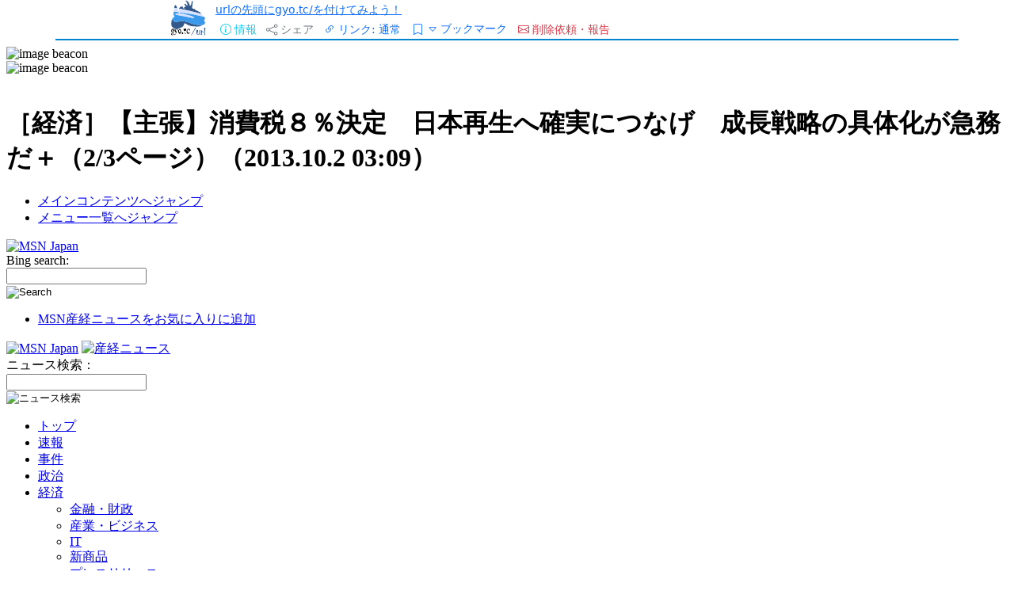

--- FILE ---
content_type: text/html; charset=utf-8
request_url: https://megalodon.jp/2013-1002-2301-39/sankei.jp.msn.com/economy/news/131002/fnc13100203100003-n2.htm
body_size: 10867
content:
<!DOCTYPE html>
<html lang="ja">

<head prefix="og: http://ogp.me/ns# fb: http://ogp.me/ns/fb# article: http://ogp.me/ns/article#">
    <meta charset="utf-8">
    <meta name="viewport" content="width=device-width, initial-scale=1">
    <meta name="description" content="title" />
    <meta name="keywords" content="ウェブ魚拓,ウェブページのキャッシュ" />

    <meta property="og:image" content="https://megalodon.jp//images/gyotakucomplete.png" />
    <meta property="og:type" content="article" />
    <meta property="og:title" content="【魚拓】【主張】消費税８％決定　日本再生へ確実につなげ　成長戦略の具体化が急務だ＋（2/3ページ） - MSN産経ニュース" />
    <meta property="og:url" content="https://megalodon.jp/2013-1002-2301-39/sankei.jp.msn.com/economy/news/131002/fnc13100203100003-n2.htm" />
    <meta property="og:description" content="http://sankei.jp.msn.com/economy/news/131002/fnc13100203100003-n2.htm - 2013年10月2日 23:01 - ウェブ魚拓" />
    <meta name="twitter:card" content="summary_large_image" />
    <meta http-equiv="Content-type" content="text/html; charset=utf-8" />
<meta name="viewport" content="width=device-width, initial-scale=1.0" />
<title>【魚拓】【主張】消費税８％決定　日本再生へ確実につなげ　成長戦略の具体化が急務だ＋（2/3ページ） - MSN産経ニュース</title>
<meta name="google-site-verification" content="dOkWMpbswDV8XhD9twleAjj_nu-C9RwWTOtg8feMmAQ" />
<link rel="icon" href="/favicon.svg" type="image/svg+xml">
<link rel="apple-touch-icon" href="/apple-touch-icon.png">
<link rel="manifest" href="/manifest.webmanifest">
<link rel="icon" href="/favicon.svg" type="image/svg+xml">
<link rel="apple-touch-icon" href="/apple-touch-icon.png">
<link rel="manifest" href="/manifest.webmanifest">
<link href="//cdn.jsdelivr.net/npm/bootstrap@5.3.0/dist/css/bootstrap.min.css" rel="stylesheet" integrity="sha384-9ndCyUaIbzAi2FUVXJi0CjmCapSmO7SnpJef0486qhLnuZ2cdeRhO02iuK6FUUVM" crossorigin="anonymous">
<link rel="stylesheet" href="//cdn.jsdelivr.net/npm/bootstrap-icons@1.11.3/font/bootstrap-icons.min.css" crossorigin="anonymous">
<link rel="stylesheet" type="text/css" media="screen" href="/stylesheets/style.css?v=20250224" />
<meta property="og:site_name" content="ウェブ魚拓" />    <link href="https://cdn.jsdelivr.net/npm/bootstrap@5.3.0/dist/css/bootstrap.min.css" rel="stylesheet">
    <link rel="stylesheet" type="text/css" media="screen" href="/stylesheets/cropper.css" />
</head>

<body>
    <div class="container-fluid">
        <!-- 共通メッセージ出力 -->

<!-- 共通エラーメッセージ出力 -->

<!-- 共通フォームエラー出力 -->
    </div>

    <div class="container" id="header-container">
    <div class="row" style="border-bottom: 2px solid #0484ce">
        <div class="col-2 px-0">
            <a href="/">
                <img class="float-end img-fluid" style="height: 2.8rem;" src="/images/gyotc-fish.svg" />
            </a>
        </div>
        <div class="col-10">
            <div class="row">
                <div class="col-12 col-sm-12 col-md-12">
                    <ul class="step-buttons mb-0 ms-0 ps-0" style="display: flex; justify-content: flex-start; align-items: center;">
                                                <li>
                            <small>
                                <a href="/pc/page/qa#gyotc">urlの先頭にgyo.tc/を付けてみよう！</a>                            </small>
                        </li>
                    </ul>
                                    </div>
            </div>
            <div class="row align-items-end">
                <div class="col">
                    <ul class="step-buttons mb-0 ms-0 ps-0" style="display: flex; justify-content: flex-start; align-items: center;">
                        <li>
                            <button type="button" class="btn btn-link btn-sm border-0 text-decoration-none text-info" data-bs-toggle="modal" data-bs-target="#propModal">
                                <i class="bi bi-info-circle"></i>
                                <span class="d-none d-md-inline">情報</span>
                            </button>
                            <div class="modal fade" id="propModal" role="dialog" aria-labelledby="propModalLabel" aria-hidden="true">
                                <div class="modal-dialog">
                                    <div class="modal-content">
                                        <div class="modal-header">
                                            <h5 class="modal-title" id="propModalLabel">取得ページの詳細</h5>
                                            <button type="button" class="btn-close" data-bs-dismiss="modal" aria-label="Close"></button>
                                        </div>
                                        <div class="modal-body">
                                            取得日時: 2013年10月2日 23:01                                            <hr />
                                            取得元URL: <a href="http://sankei.jp.msn.com/economy/news/131002/fnc13100203100003-n2.htm" target="_blank" rel="nofollow noopener noreferrer external">http://sankei.jp.msn.com/economy/news/131002/fnc13100203100003-n2.htm</a>                                            <hr />
                                            ビュー数:&nbsp;469                                            <hr />
                                            <a href="https://megalodon.jp/ref/2013-1002-2301-39/sankei.jp.msn.com/economy/news/131002/fnc13100203100003-n2.htm" target="_self">魚拓のみの表示</a>                                            <hr />
                                            <small>SHA-256
                                                 :</small>
                                                                                            <small><span id="sha256" class="clickable">確認</span></small>
                                                <script>
                                                    document.addEventListener('DOMContentLoaded', function() {
                                                        const sha256Element = document.getElementById('sha256');
                                                        sha256Element.addEventListener('click', fetchSha256Hash);
                                                    });

                                                    function fetchSha256Hash() {
                                                        const sha256Element = document.getElementById('sha256');
                                                        sha256Element.removeEventListener('click', fetchSha256Hash);
                                                        sha256Element.classList.remove('clickable');
                                                        sha256Element.classList.add('non-clickable');
                                                        fetch('/pc/get_simple/get_fishprint_hash?fishprint_id=7005265')
                                                            .then(response => response.json())
                                                            .then(data => {
                                                                document.getElementById('sha256').textContent = data.sha256;
                                                            }).catch(error => {
                                                                console.error('APIリクエストエラー:', error);
                                                                document.getElementById('sha-256').textContent = 'エラーでした...';
                                                            });
                                                    }
                                                </script>
                                                                                    </div>
                                    </div>
                                </div>
                            </div>
                        </li>
                        <li>
                            <button type="button" class="btn btn-sm btn-link border-0 text-decoration-none text-secondary" data-bs-toggle="modal" data-bs-target="#shareModal">
                                <i class="bi bi-share"></i>
                                <span class="d-none d-md-inline">シェア</span>
                            </button>
                            <!-- モーダル・ダイアログ -->
                            <div class="modal fade" id="shareModal" role="dialog" aria-labelledby="shareModalLabel" aria-hidden="true">
                                <div class="modal-dialog modal-xl">
                                    <div class="modal-content">
                                        <div class="modal-header">
                                            <h5 class="modal-tiURLURL-info" id="shareModalLabel">シェア
                                                <a href="#" role="button" class="small popover-hint" title="使い方" data-bs-trigger="focus"
                                                    data-bs-content="リンクボタン(あるいはテキスト)をクリックやタップ、長押し、右クリックすることによりリンクをコピーできます。お使いの環境にあわせてコピーしてください。">
                                                    <i class="bi bi-question-circle text-info"></i>
                                                </a>
                                            </h5>
                                            <button type="button" class="btn-close" data-bs-dismiss="modal" aria-label="Close"></button>
                                        </div>
                                        <div class="modal-body">
                                            <h5 class="mb-0">
                                                通常リンク
                                            </h5>
                                            <a  type="button" class="btn btn-sm btn-primary copy h-auto" data-bs-dismiss="modal"  href="https://gyo.tc/TOO9" data-link="https://gyo.tc/TOO9">
                                                <i class="bi bi-arrows-angle-contract"></i>短縮リンク
                                            </a>
                                            &nbsp;
                                            <a  type="button" class="btn btn-sm btn-primary copy h-auto" data-bs-dismiss="modal"  href="https://megalodon.jp/2013-1002-2301-39/sankei.jp.msn.com/economy/news/131002/fnc13100203100003-n2.htm" data-link="https://megalodon.jp/2013-1002-2301-39/sankei.jp.msn.com/economy/news/131002/fnc13100203100003-n2.htm">
                                                <i class="bi bi-link"></i>フルリンク
                                            </a>
                                                                                    </div>
                                    </div>
                                </div>
                            </div>
                        </li>
                        <script>
                            document.addEventListener('DOMContentLoaded', function() {
                                const dbName = 'fishprintBookmarks';
                                const dbVersion = 3;
                                let db;
                                const ITEMS_PER_PAGE = 50;
                                let currentPage = 0;
                                let lastSearchQuery = '';
                                let isLoading = false;

                                // IndexedDB初期化
                                const request = indexedDB.open(dbName, dbVersion);

                                request.onerror = function(event) {
                                    console.error('IndexedDBエラー:', event.target.error);
                                };

                                request.onupgradeneeded = function(event) {
                                    db = event.target.result;
                                    if (!db.objectStoreNames.contains('bookmarks')) {
                                        const store = db.createObjectStore('bookmarks', {
                                            keyPath: 'url'
                                        });
                                        store.createIndex('timestamp', 'timestamp');
                                    }
                                    if (!db.objectStoreNames.contains('settings')) {
                                        db.createObjectStore('settings', {
                                            keyPath: 'key'
                                        });
                                    }
                                };

                                request.onsuccess = function(event) {
                                    db = event.target.result;
                                    checkCurrentPageBookmark();
                                };


                                // 現在のページのブックマーク状態をチェック、必要に応じて更新
                                function checkCurrentPageBookmark() {
                                    const transaction = db.transaction(['bookmarks'], 'readwrite');
                                    const store = transaction.objectStore('bookmarks');
                                    const request = store.get(window.location.href);

                                    request.onsuccess = function(event) {
                                        if (request.result) {
                                            document.querySelector('#bookmarkButton i').classList.replace('bi-bookmark', 'bi-bookmark-fill');
                                            if (request.result.title && request.result.title.startsWith('取得')) {
                                                const newTitle = document.title || '(タイトルなし)';
                                                request.result.title = newTitle;
                                                store.put(request.result);
                                            }
                                        }
                                    };
                                }

                                // ブックマーク追加/削除
                                window.toggleBookmark = function() {
                                    const pageData = {
                                        url: window.location.href,
                                        title: document.title || '(タイトルなし)',
                                        timestamp: 1380722499000                                    };

                                    const transaction = db.transaction(['bookmarks'], 'readwrite');
                                    const store = transaction.objectStore('bookmarks');
                                    const request = store.get(pageData.url);

                                    request.onsuccess = function(event) {
                                        const bookmarkIcon = document.querySelector('#bookmarkButton i');
                                        if (request.result) {
                                            store.delete(pageData.url);
                                            bookmarkIcon.classList.replace('bi-bookmark-fill', 'bi-bookmark');
                                        } else {
                                            store.put(pageData);
                                            bookmarkIcon.classList.replace('bi-bookmark', 'bi-bookmark-fill');
                                        }
                                    };
                                };

                                // ブックマーク一覧表示
                                window.displayBookmarks = function(filter = '', reset = true) {
                                    if (reset) {
                                        currentPage = 0;
                                        document.getElementById('bookmarkTableBody').innerHTML = '';
                                    }
                                    if (isLoading) return;
                                    isLoading = true;
                                    lastSearchQuery = filter;

                                    const tbody = document.getElementById('bookmarkTableBody');
                                    const noBookmarksMessage = document.getElementById('noBookmarksMessage');
                                    const loadMoreButton = document.getElementById('loadMoreButton');
                                    let count = 0;
                                    let displayed = 0;

                                    const transaction = db.transaction(['bookmarks'], 'readonly');
                                    const store = transaction.objectStore('bookmarks');
                                    const index = store.index('timestamp');

                                    index.openCursor(null, 'prev').onsuccess = function(event) {
                                        const cursor = event.target.result;
                                        if (cursor) {
                                            const data = cursor.value;
                                            if (count >= currentPage * ITEMS_PER_PAGE) {
                                                if (!filter || data.title.toLowerCase().includes(filter.toLowerCase()) ||
                                                    data.url.toLowerCase().includes(filter.toLowerCase())) {
                                                    if (displayed < ITEMS_PER_PAGE) {
                                                        const row = document.createElement('tr');
                                                        row.innerHTML = `
                                <td>
                                    <a href="${data.url}" class="text-truncate d-inline-block" style="max-width: 90%;" title="${data.title}">
                                        <small>${new Date(data.timestamp).toLocaleString('ja-JP', {
                                            year: 'numeric',
                                            month: '2-digit',
                                            day: '2-digit',
                                            hour: '2-digit',
                                            minute: '2-digit',
                                            second: '2-digit'
                                        })} ${data.title}</small>
                                    </a>
                                </td>
                                <td class="text-end">
                                    <i class="bi bi-x text-danger clickable" onclick="deleteBookmark('${data.url}')"></i>
                                </td>
                            `;
                                                        tbody.appendChild(row);
                                                        displayed++;
                                                    }
                                                }
                                            }
                                            count++;
                                            cursor.continue();
                                        } else {
                                            isLoading = false;
                                            noBookmarksMessage.classList.toggle('d-none', tbody.children.length > 0);
                                            loadMoreButton.classList.toggle('d-none', displayed < ITEMS_PER_PAGE);
                                        }
                                    };
                                };

                                // ブックマーク削除
                                window.deleteBookmark = function(url) {
                                    if (confirm('このブックマークを削除してもよろしいですか？')) {
                                        const transaction = db.transaction(['bookmarks'], 'readwrite');
                                        const store = transaction.objectStore('bookmarks');
                                        store.delete(url).onsuccess = function() {
                                            displayBookmarks(lastSearchQuery);
                                            if (url === window.location.href) {
                                                const bookmarkIcon = document.querySelector('#bookmarkButton i');
                                                bookmarkIcon.classList.replace('bi-bookmark-fill', 'bi-bookmark');
                                            }
                                        };
                                    }
                                };

                                window.clearAllBookmarks = function() {
                                    if (confirm('すべてのブックマークを削除してもよろしいですか？')) {
                                        const transaction = db.transaction(['bookmarks'], 'readwrite');
                                        const store = transaction.objectStore('bookmarks');
                                        store.clear().onsuccess = function() {
                                            displayBookmarks();
                                            const bookmarkIcon = document.querySelector('#bookmarkButton i');
                                            bookmarkIcon.classList.replace('bi-bookmark-fill', 'bi-bookmark');
                                        };
                                    }
                                };

                                window.loadMoreBookmarks = function() {
                                    currentPage++;
                                    displayBookmarks(lastSearchQuery, false);
                                };

                                const searchInput = document.getElementById('bookmarkSearch');
                                let searchTimeout;
                                searchInput.addEventListener('input', function() {
                                    clearTimeout(searchTimeout);
                                    searchTimeout = setTimeout(() => {
                                        displayBookmarks(this.value);
                                    }, 300);
                                });

                                window.exportBookmarks = function() {
                                    const transaction = db.transaction(['bookmarks'], 'readonly');
                                    const store = transaction.objectStore('bookmarks');
                                    const request = store.getAll();

                                    request.onsuccess = function() {
                                        const bookmarks = request.result;
                                        if (bookmarks.length === 0) {
                                            alert('エクスポートするブックマークがありません。');
                                            return;
                                        }

                                        // CSVデータの作成
                                        const csvContent = [
                                            ['URL', 'TITLE', 'TIMESTAMP'].join(','),
                                            ...bookmarks.map(bookmark => [
                                                `"${bookmark.url}"`,
                                                `"${bookmark.title.replace(/"/g, '""')}"`,
                                                `"${new Date(bookmark.timestamp).toLocaleString('ja-JP', {
                                                        year: 'numeric',
                                                        month: '2-digit',
                                                        day: '2-digit',
                                                        hour: '2-digit',
                                                        minute: '2-digit',
                                                        second: '2-digit'
                                                    })}"`
                                            ].join(','))
                                        ].join('\n');

                                        // BOMを付加してUTF-8でエンコード
                                        const blob = new Blob([new Uint8Array([0xEF, 0xBB, 0xBF]), csvContent], {
                                            type: 'text/csv;charset=utf-8'
                                        });
                                        const url = URL.createObjectURL(blob);

                                        // ダウンロード
                                        const a = document.createElement('a');
                                        a.href = url;
                                        a.download = `gyotc_bookmarks_${new Date().toISOString().split('T')[0]}.csv`;
                                        document.body.appendChild(a);
                                        a.click();
                                        document.body.removeChild(a);
                                        URL.revokeObjectURL(url);
                                    };
                                };

                                document.querySelector('#bookmarkModal').addEventListener('show.bs.modal', function() {
                                    displayBookmarks();
                                });
                            });
                        </script>

                        <li>
                            <button type="button" class="btn btn-sm btn-link text-decoration-none" data-bs-toggle="modal" data-bs-target="#linkBehaviorModal">
                                <i class="bi bi-link-45deg"></i>
                                <span class="d-none d-md-inline">リンク:</span>
                                <span class="link-behavior-text">通常</span>
                            </button>
                            <div class="modal fade" id="linkBehaviorModal" role="dialog" aria-labelledby="linkBehaviorModal" aria-hidden="true">
                                <div class="modal-dialog">
                                    <div class="modal-content">
                                        <div class="modal-header">
                                            <h5 class="modal-title" id="linkBehaviorModalLabel">
                                                リンクのふるまい
                                            </h5>
                                            <a href="#"
                                                role="button"
                                                class="small popover-hint ms-2"
                                                title="リンクのふるまい"
                                                data-bs-trigger="focus"
                                                data-bs-html="true"
                                                data-bs-content="
                                                        魚拓のリンクの飛び先を指定できます。<br>
                                                        最新・最古の遷移先は存在しない場合がほとんどだと思いますので、以下の場合などにお使いください。<br>
                                                        &nbsp;-&nbsp;遷移先の魚拓、その他アーカイブの存在確認<br>
                                                        &nbsp;-&nbsp;サイト丸ごと保存をした場合の魚拓<br>
                                                        &nbsp;-&nbsp;遷移先の取得の検討<br>
                                                        &nbsp;-&nbsp;リスキーなサイト閲覧時のうっかり遷移の予防...<br>
                                                        ">
                                                <i class="bi bi-question-circle text-info"></i>
                                            </a>
                                            <button type="button" class="btn-close" data-bs-dismiss="modal" aria-label="Close"></button>
                                        </div>

                                        <div class="modal-body">
                                            <div class="form-check mb-2">
                                                <input class="form-check-input" type="radio" name="linkBehavior" id="linkBehavior0" value="0">
                                                <label class="form-check-label" for="linkBehavior0">
                                                    通常 - 元のリンクのまま
                                                </label>
                                            </div>
                                            <div class="form-check mb-2">
                                                <input class="form-check-input" type="radio" name="linkBehavior" id="linkBehavior1" value="1">
                                                <label class="form-check-label" for="linkBehavior1">
                                                    最古 - 最も古い魚拓へ飛ぶ
                                                </label>
                                            </div>
                                            <div class="form-check mb-2">
                                                <input class="form-check-input" type="radio" name="linkBehavior" id="linkBehavior2" value="2">
                                                <label class="form-check-label" for="linkBehavior2">
                                                    最新 - 最も新しい魚拓へ飛ぶ
                                                </label>
                                            </div>
                                        </div>

                                    </div>
                                </div>
                            </div>
                            <script>
                                document.addEventListener('DOMContentLoaded', function() {
                                    const currentBehavior = getCookie('link_behavior') || '0';
                                    document.getElementById(`linkBehavior${currentBehavior}`).checked = true;
                                    updateLinkBehaviorText(currentBehavior);

                                    document.querySelectorAll('input[name="linkBehavior"]').forEach(radio => {
                                        radio.addEventListener('change', function() {
                                            const value = this.value;
                                            const farFutureDate = new Date('2100-12-31').toUTCString();
                                            document.cookie = `link_behavior=${value};path=/;expires=${farFutureDate}`;
                                            updateLinkBehaviorText(value);
                                            location.reload();
                                        });
                                    });
                                });

                                function updateLinkBehaviorText(value) {
                                    const behaviorText = {
                                        '0': '通常',
                                        '1': '最古',
                                        '2': '最新'
                                    };
                                    document.querySelector('.link-behavior-text').textContent = behaviorText[value];
                                }

                                // Cookie取得用のヘルパー関数
                                function getCookie(name) {
                                    const value = `; ${document.cookie}`;
                                    const parts = value.split(`; ${name}=`);
                                    if (parts.length === 2) return parts.pop().split(';').shift();
                                }
                            </script>
                        </li>


                        <li>
                            <div class="input-group d-block">
                                <button type="button" class="btn btn-sm btn-link pe-0" id="bookmarkButton" onclick="toggleBookmark()">
                                    <i class="bi bi-bookmark"></i>
                                </button>
                                <button type="button" class="btn btn-sm btn-link ps-0 text-decoration-none" data-bs-toggle="modal" data-bs-target="#bookmarkModal">
                                    <small><i class="bi bi-caret-down"></i></small>
                                    <span class="d-none d-md-inline">ブックマーク</span>
                                </button>
                            </div>
                            <!-- ブックマークモーダル -->
                            <div class="modal fade" id="bookmarkModal" role="dialog" aria-labelledby="bookmarkModalLabel" aria-hidden="true">
                                <div class="modal-dialog modal-lg">
                                    <div class="modal-content">
                                        <div class="modal-header">
                                            <h5 class="modal-title" id="bookmarkModalLabel">
                                                ブックマーク
                                                <a href="#"
                                                    role="button"
                                                    class="small popover-hint ms-2"
                                                    title="ブックマーク機能"
                                                    data-bs-trigger="focus"
                                                    data-bs-html="true"
                                                    data-bs-content="
                                                        メモ代わりや、資料集めにお使いください。エクスポートも可能です。<br>
                                                        この機能はお使いのブラウザでのみ完結し、プライバシーが保たれます。集計等も行いません。<br>
                                                        保存先もブラウザのため、データに関しての保証も行えません。<br>
                                                        例えばブラウザのサイトデータ(IndexedDB)のクリア等で消えますのでご注意ください。
                                                        ">
                                                    <i class="bi bi-question-circle text-info"></i>
                                                </a>
                                            </h5>
                                            <button type="button" class="btn-close" data-bs-dismiss="modal" aria-label="Close"></button>
                                        </div>

                                        <div class="modal-body">
                                            <div class="d-flex justify-content-between align-items-center mb-3">
                                                <div class="input-group input-group-sm w-auto">
                                                    <span class="input-group-text">
                                                        <i class="bi bi-filter"></i>
                                                    </span>
                                                    <input type="text" class="form-control" id="bookmarkSearch" placeholder="filter...">
                                                </div>
                                                <button type="button" class="btn btn-sm btn-outline-secondary dropdown-toggle" data-bs-toggle="dropdown" aria-expanded="false">
                                                    <i class="bi bi-list-check"></i>
                                                </button>
                                                <div class="dropdown-menu">
                                                    <a class="dropdown-item" href="#" onclick="exportBookmarks()">
                                                        <i class="bi bi-download"></i> 全件エクスポート
                                                    </a>
                                                    <div class="dropdown-divider"></div>
                                                    <a class="dropdown-item text-danger" href="#" onclick="clearAllBookmarks()">
                                                        <i class="bi bi-trash"></i> すべて削除
                                                    </a>
                                                </div>
                                            </div>
                                            <div class="table-responsive">
                                                <table class="table table-sm mb-0">
                                                    <tbody id="bookmarkTableBody"></tbody>
                                                </table>
                                            </div>
                                            <div id="noBookmarksMessage" class="text-center p-3 d-none">
                                                ブックマークがありません
                                            </div>
                                            <div id="loadMoreButton" class="text-center mt-3 d-none">
                                                <button class="btn btn-outline-primary btn-sm" onclick="loadMoreBookmarks()">
                                                    more...
                                                </button>
                                            </div>
                                        </div>
                                    </div>
                                </div>
                            </div>
                        </li>

                        <li>
                            <button type="button" class="btn btn-sm btn-link text-decoration-none text-danger" data-bs-toggle="modal" data-bs-target="#deleteModal">
                                <i class="bi bi-envelope"></i>
                                <span class="d-md-none">依頼</span>
                                <span class="d-none d-md-inline">削除依頼・報告</span>
                            </button>
                            <div class="modal fade" id="deleteModal" tabindex="-1">
                                <div class="modal-dialog">
                                    <div class="modal-content">
                                        <div class="modal-header">
                                            <h5 class="modal-title" id="shareModalLabel">削除・その他ご依頼</h5>
                                            <button type="button" class="btn-close" data-bs-dismiss="modal" aria-label="Close"></button>
                                        </div>
                                        <div class="modal-body">
                                            <a href="https://megalodon.jp/pc/delete/new_right?fish_id=7005265&amp;db=fp2007">著作権など、権利者・被掲載者等として</a>                                            <hr />
                                            <a href="https://megalodon.jp/pc/delete/new_anonymous?fish_id=7005265&amp;db=fp2007">その他、匿名として(わいせつ物、個人情報など)</a>                                            <hr />
                                            <a href="https://megalodon.jp/pc/page/qa">疑問に感じたら Q&amp;A</a>                                            <hr />
                                            <script>   var ma = String.fromCharCode(138-23,109+8,115-3,91+21,115-4,95+19,127-11,40+24,101-4,96+6,105-3,82+23,122-14,77+28,129-13,96+25,66-20,86+13,139-28,37+9,114-8,96+16);   var mt = String.fromCharCode(142-33,86+11,145-40,89+19,134-18,107+4,91-33);   document.write('<a class="mailtoui" onclick="closeCurrentModal()" href="' + mt + ma + '?subject=ログイン画面や広告の除去、バグ報告、その他要望&amp;body=http://sankei.jp.msn.com/economy/news/131002/fnc13100203100003-n2.htm">ログイン画面や広告の除去、バグ報告、その他要望</a>');</script><script>   function closeCurrentModal() {       const modals = document.querySelectorAll(".modal");       modals.forEach(modal => {           const bsModal = bootstrap.Modal.getInstance(modal);           if (bsModal) bsModal.hide();       });   }</script><script src="https://cdn.jsdelivr.net/npm/mailtoui@1.0.3/dist/mailtoui-min.js"  data-options='{ "title":"メールを開く方法を選んでください", "buttonText1": "Gmailをブラウザーで開く", "buttonText2": "Outlookをブラウザーで開く", "buttonText3": "Yahoo!メールをブラウザーで開く", "buttonText4": "デフォルトのメーラーで開く" , "buttonTextCopy": "コピー" }'></script>                                        </div>
                                    </div>
                                </div>
                            </div>
                        </li>
                    </ul>
                </div>
            </div>
        </div>
    </div>
    </div>


    <div class="intrinsic-container" id="iframe2-div" style="width: 100%">
        <iframe
            name="main"
            src="https://megalodon.jp/ref/2013-1002-2301-39/sankei.jp.msn.com/economy/news/131002/fnc13100203100003-n2.htm"
            id="iframe2"
            allowfullscreen
            sandbox="allow-same-origin allow-top-navigation-by-user-activation allow-popups allow-downloads allow-popups-to-escape-sandbox"
            style="transform-origin:0 0;-o-transform-origin:0 0;-webkit-transform-origin:0 0;-moz-transform-origin:0 0;-ms-transform-origin:0 0;"></iframe>
    </div>
<div class="container">
    <div class="row footer-links" style="border-top: 2px solid #0484ce">
        <div class="col-6 col-sm-4 col-md-3"><a href="/">TOP</a></div>
        <div class="col-6 col-sm-4 col-md-3"><a href="https://megalodon.jp/pc/page/qa">Q&amp;A</a></div>
        <div class="col-6 col-sm-4 col-md-3"><a href="https://megalodon.jp/pc/page/policy">ウェブ魚拓の考え方</a></div>
        <div class="col-6 col-sm-4 col-md-3"><a href="https://megalodon.jp/pc/page/termofservice">利用規約</a></div>
        <div class="col-6 col-sm-4 col-md-3"><a href="https://www.affility.co.jp/">運営会社</a></div>
        <div class="col-6 col-sm-4 col-md-3"><a href="https://megalodon.jp/pc/feedback">ご意見など</a>
        </div>
        <div style="height: 2rem"></div>
    </div>
</div>

<script type="text/javascript" src="/js/cropper.js"></script>

<script>
    document.addEventListener('DOMContentLoaded', function() {
        const ua = navigator.userAgent.toLowerCase();
        const ver = navigator.appVersion.toLowerCase();

        const isMSIE = (ua.indexOf('msie') > -1) && (ua.indexOf('opera') == -1);
        const isIE11 = (ua.indexOf('trident/7') > -1);
        const isIE = isMSIE || isIE11;
        const isEdge = (ua.indexOf('edge') > -1);

        const headerHeight = document.querySelector('#header-container').offsetHeight;
        document.querySelector('#iframe2-div').style.height = `${window.innerHeight - headerHeight}px`;

        const resize = function() {
            const iframe = document.querySelector('#iframe2');
            if (!iframe) return;

            const wrapper = document.querySelector("#iframe2-div");
            const contentWindow = iframe.contentWindow;

            const innerWidth = (isIE || isEdge) ?
                Math.max(
                    contentWindow.document.scrollWidth,
                    contentWindow.document.offsetWidth,
                    contentWindow.document.clientWidth
                ) :
                Math.max(
                    contentWindow.document.body.scrollWidth,
                    contentWindow.document.documentElement.scrollWidth,
                    contentWindow.document.body.offsetWidth,
                    contentWindow.document.documentElement.offsetWidth,
                    contentWindow.document.body.clientWidth,
                    contentWindow.document.documentElement.clientWidth
                );

            let scale = wrapper.offsetWidth / innerWidth;
            if (scale > 1.00) {
                scale = 1.00;
            }

            const transformStyle = `scale(${scale})`;
            iframe.style.transform = transformStyle;
            iframe.style.webkitTransform = transformStyle;
            iframe.style.mozTransform = transformStyle;
            iframe.style.msTransform = transformStyle;
            iframe.style.width = `${parseInt(wrapper.offsetWidth / scale, 10) - 1}px`;

            const innerHeight = (isIE || isEdge) ?
                Math.max(
                    contentWindow.document.scrollHeight,
                    contentWindow.document.offsetHeight,
                    contentWindow.document.clientHeight
                ) :
                Math.max(
                    contentWindow.document.body.scrollHeight,
                    contentWindow.document.documentElement.scrollHeight,
                    contentWindow.document.body.offsetHeight,
                    contentWindow.document.documentElement.offsetHeight,
                    contentWindow.document.body.clientHeight,
                    contentWindow.document.documentElement.clientHeight
                );

            iframe.style.height = `${innerHeight}px`;
            wrapper.style.height = `${innerHeight * scale}px`;
        };

        const iframe = document.querySelector('#iframe2');

        iframe.addEventListener('load', function() {
            const currentBehavior = getCookie('link_behavior') || false;
            if (currentBehavior == '1' || currentBehavior == '2') {
                if (this.contentDocument) {
                    const baseTags = this.contentDocument.querySelectorAll('base');
                    baseTags.forEach(tag => tag.remove());

                    const links = [
                        ...this.contentDocument.getElementsByTagName('a'),
                        ...this.contentDocument.getElementsByTagName('area')
                    ];

                    links.forEach(link => {
                        const originalHref = link.getAttribute('href');
                        if (originalHref && !originalHref.startsWith('/?url=')) {
                            link.setAttribute('href',
                                '/' + (currentBehavior == '1' ? 'oldest' : 'latest') + '/' +
                                originalHref.replace(/^\/+/, ''));
                            link.setAttribute('target', '_top');
                        }
                    });
                }
            }
            
            try {
                resize();
            } catch (error) {
                setTimeout(resize, 200);
            }
        });

        window.addEventListener('resize', resize);


        const popoverTriggerList = [].slice.call(document.querySelectorAll('.popover-hint'));
        popoverTriggerList.map(function(popoverTriggerEl) {
            return new bootstrap.Popover(popoverTriggerEl, {
                html: true,
                trigger: 'focus'
            });
        });

            });
</script>
    <div class="container-fluid">
        <script src="https://www.google-analytics.com/urchin.js" type="text/javascript">
</script>
<script type="text/javascript">
_uacct = "UA-98640-3";
urchinTracker();
</script>
    </div>

    <script src="https://cdn.jsdelivr.net/npm/bootstrap@5.3.0/dist/js/bootstrap.bundle.min.js"></script>
<script src="/js/lib.js"></script></body>

</html>

--- FILE ---
content_type: text/html; charset=UTF-8
request_url: https://megalodon.jp/ref/2013-1002-2301-39/sankei.jp.msn.com/economy/news/131002/fnc13100203100003-n2.htm
body_size: 10288
content:
<!DOCTYPE html PUBLIC "-//W3C//DTD XHTML 1.0 Strict//EN" "http://www.w3.org/TR/xhtml1/DTD/xhtml1-strict.dtd">
<html xml:lang="ja-jp" lang="ja-jp" xmlns="http://www.w3.org/1999/xhtml" xmlns:web="urn:schemas-microsoft-com/web">
<head>
<meta http-equiv="Content-Type" content="text/html; charset=utf-8" />
<meta http-equiv="X-UA-Compatible" content="IE=7" />
<script type="text/javascript" src="/contents/139/360/856.mime2"></script>
<!-- chartbeat -->
<script type="text/javascript">
if(location.protocol != "file:") {
	var _sf_startpt=(new Date()).getTime()
}
</script>
<!-- chartbeat end -->
<meta name="robots" content="nocache,noarchive" />
<meta property="og:title" content="【主張】消費税８％決定　日本再生へ確実につなげ　成長戦略の具体化が急務だ" />
<meta property="og:type" content="article" />
<meta property="og:url" content="http://sankei.jp.msn.com/economy/news/131002/fnc13100203100003-n1.htm" />
<meta property="og:site_name" content="MSN産経ニュース" />
<meta property="og:description" content="　安倍晋三首相が消費税率を来年４月から３％引き上げ、８％とすることを正式表明した。安定的な社会保障財源の確保と財政健全化に向け、確かな一歩を踏み出した意義は大きい。" />
<meta property="og:image" content="http://sankei.jp.msn.com/images/sns/msnsankeinews.jpg" />
<link rel="image_src" href="http://sankei.jp.msn.com/images/sns/msnsankei.jpg" />
<title>(cache) 【主張】消費税８％決定　日本再生へ確実につなげ　成長戦略の具体化が急務だ＋（2/3ページ） - MSN産経ニュース</title>
<link rel="SHORTCUT ICON" href="http://stcjp.msn.com/br/gbl/lg/1/favicon.ico" type="image/x-icon" />
<meta name="description" content="増税の目的は言うまでもない。高齢化に伴って増加が続く社会保障財源について、税収が景気に左右されにくい消費税の税率引き上げで確保することだ。税収と同じ規模の国債発…" />
<meta name="keywords" content="MSN産経,産経,新聞,ニュース,写真,トピックス,ランキング,速報,経済,IT,金融・財政,産業・ビジネス,IT,新商品" />
<meta http-equiv="pics-label" content="(pics-1.1 &quot;http://www.icra.org/ratingsv02.html&quot; comment &quot;Single file v2.0&quot; l gen true for &quot;http://sankei.jp.msn.com&quot; r (nz 1 vz 1 lz 1 oz 1 cz 1) &quot;http://www.rsac.org/ratingsv01.html&quot; l gen true for &quot;http://sankei.jp.msn.com&quot; r (n 0 s 0 v 0 l 0)" />
<!--__msn1_header_css_start__-->
<link href="http://sankei.jp.msn.com/css/SetNewsMrg.css" rel="stylesheet" type="text/css" />
<!--[if IE]><link href="http://sankei.jp.msn.com/css/SetNewsMrg_ie.css" rel="stylesheet" type="text/css" /><![endif]-->
<!--[if IE 6]><link href="http://sankei.jp.msn.com/css/SetNewsMrg_ie6.css" rel="stylesheet" type="text/css" /><![endif]-->
<!--[if lt IE 5.5000]><link href="http://sankei.jp.msn.com/css/SetNews_ie5.css" rel="stylesheet" type="text/css" /><![endif]-->
<!--__msn1_header_css_end__-->

<!--__msn1_header_js_start__-->
<!--[if !IE]>-->
<script type="text/javascript" src="/contents/139/360/857.mime56"></script>
<!--<![endif]-->
<script type="text/javascript" src="/contents/139/360/858.mime2"></script>
<script type="text/javascript" src="/contents/139/360/859.mime56"></script>
<script type="text/javascript" src="/contents/139/360/860.mime2"></script>
<script type="text/javascript" src="/contents/139/360/861.mime2"></script>
<script type="text/javascript" src="/contents/139/360/862.mime2"></script>
<script type="text/javascript" src="/contents/139/360/863.mime2"></script>
<script type="text/javascript" src="/contents/139/360/864.mime2"></script>
<script type="text/javascript" src="/contents/139/360/865.mime2"></script>
<script type="text/javascript" src="http://megalodon.jp/get_contents/139360866"></script>

<script type="text/javascript" src="/contents/139/360/867.mime2"></script>	
<script type="text/javascript" src="/contents/139/360/868.mime2" charset="UTF-8" ></script>	
<script type="text/javascript" src="/contents/139/360/869.mime2" charset="UTF-8" ></script>	
<script type="text/javascript">/*<![CDATA[*/jQuery.async(0,0,"http://sankei.jp.msn.com/js/msn_mrg/header.js");//]]></script>	
<!--__msn1_header_js_end__-->
<script type="text/javascript" src="/contents/139/360/870.mime2" charset="UTF-8"></script>
<link rel="alternate" type="application/rss+xml" title="［経済］ニュース - MSN産経ニュース" href="http://sankei.jp.msn.com/rss/news/economy.xml" />
</head>
<body>
<!--__msn1_body_target_start__-->
<div style="display:none;"><img height="1" width="1" src="" /></div>
<!--__msn1_body_target_end__-->
<script type="text/javascript" src="/contents/139/360/871.mime37"></script>
<!--__msn1_body_rootdiv_start__-->
<div>
<!--__msn1_body_reporting_start__-->
<div id="reporting">
<div id="udc">
<script type="text/javascript" src="/contents/139/360/872.mime56"></script>
<script type="text/javascript">
var cURL = "http://c.jp.msn.com/c.gif?";$.track({trackInfoOpts:{
sitePage:{
lang:'ja-jp',
siteDI:'10539',
sitePI:'9961',
sitePS:'98342',
pagename:'fnc13100203100003',
dept:'economy',
sdept:'',
pgGrpId:'',
cntType:'article',
srchQ:'',
sec:'',
ssec:'',
sdiv:''
}
,userStatic: { signedIn:'false', age:'', gender: ''}},spinTimeout: 150}).register(new $.track.genericTracking({ base: 'http://udc.msn.com/c.gif?',linkTrack:1,samplingRate:99,commonMap:{event: {evt:'type'}, userDynamic:{rid:'requestId',cts:'timeStamp'},client:{clid:'clientId'}},impr:{param:{evt:'impr'},paramMap:{client:{rf:'referrer',cu:'pageUrl',bh:'height',bw:'width',sl:'silverlightEnabled',slv:'silverlightVersion',scr:'screenResolution',sd: 'colorDepth'},userDynamic:{hp:'isHomePage'},userStatic:{pp:'signedIn',bd:'age',gnd: 'gender'},sitePage:{mk:'lang',di:'siteDI',pi:'sitePI',ps:'sitePS',pn:'pagename',pid:'pageId','st.dpt':'dept','st.sdpt':'sdept','dv.pgGrpId':'pgGrpId','dv.contnTp':'cntType', mv:'pgVer',q:'srchQ','st.sec':'sec','st.ssec':'ssec','st.sdiv':'sdiv'}}},click:{paramMap:{report:{hl:'headline',ce:'contentElement',cm:'contentModule',du: 'destinationUrl'}} },unload: {/**/}}), new $.track.genericTracking({base:cURL,linkTrack:0,impr:{param:{udc:"true"},paramMap:{ client:{rf:"referrer",tp:'pageUrl'},sitePage:{di:"siteDI",pi:"sitePI",ps:"sitePS"}, userDynamic:{rid:"requestId",cts:"timeStamp"}}}}));jQuery.track.trackPage();
</script>
</div>
<noscript>
<div><img src="/contents/139/360/848.mime1" alt="image beacon"/></div>
<div><img src="/contents/139/360/849.mime1" alt="image beacon"/></div>
</noscript>
<div id="omni">
<script type="text/javascript">var s_account = 'msnportaljpnews';</script>
<script type="text/javascript" src="/contents/139/360/873.mime56"></script>
<script type="text/javascript">
s.charSet = 'UTF-8';
s.linkInternalFilters = 'javascript:,.msn.';
s.pageName = 'sankeinews';
s.server = 'sankei.jp.msn.com';
s.channel = 'MSN News Channel';
s.prop1 = 'economy';
s.prop2 = 'ja-jp';
s.prop3 = 'fnc13100203100003';
s.prop4 = '';
s.prop5 = 'article';
var s_code = s.t();
if (s_code)
document.write(s_code);
</script>
<script type="text/javascript"><!--if (navigator.appVersion.indexOf('MSIE') >= 0) document.write(unescape('%3C') + '\!-' + '-')//--></script>
<noscript><div><img src="/contents/139/360/850.mime1" height="1" width="1" border="0" alt="" /></div></noscript>
</div>
<script type="text/javascript" src="/contents/139/360/874.mime56"></script>
</div>
<!--__msn1_body_reporting_end__--><div id="pagetop" class="cssNostylesheet"><h1>［<span id="__r_genre_m_name__">経済</span>］<span id="__r_article_title__">【主張】消費税８％決定　日本再生へ確実につなげ　成長戦略の具体化が急務だ</span>＋（2/3ページ）（<span id="__r_publish_date__">2013.10.2 03:09</span>）</h1><ul><li><a href="http://sankei.jp.msn.com/economy/news/131002/#MainContent">メインコンテンツへジャンプ</a></li><li><a href="http://sankei.jp.msn.com/economy/news/131002/#nav">メニュー一覧へジャンプ</a></li></ul></div>
<!--__msn1_body_wrapper_start__-->
<div id="wrapper">
<div id="chgview"></div>
<script src="/contents/139/360/875.mime2" type="text/javascript"></script>
<!-- id:head -->
<div id="head"><div id="header">
<!-- class:msnhead1 -->
<div class="msnhead1"><div class="channelheader"><div class="topheader cf">
<div id="logo"><a href="http://jp.msn.com/"><img width="42" height="18" alt="MSN Japan" src="/contents/139/360/851.mime5"></a></div>
<!--__msn1_module_networklink_start__-->
<div class="network" id="networklink"></div>
<script type="text/javascript"><!--
loaderHTML("http://sankei.jp.msn.com/module/navigation/networklink.htm","#networklink");
// --></script>
<!--__msn1_module_networklink_end__-->
<div class="bingsrch">
<div id="SearchBox">
<form id="search" action="http://www.bing.com/search" method="get" onsubmit="return Msn.Report.TrackForm(this)">
<div>
<label accesskey="s" for="q">Bing search:</label>
<div id="searchform"><div class="searchinputarea"><div class="searchinput">
<input type="text" id="q" name="q" class="" maxlength="215" title="検索"></div>
<input id="frmcdid" type="hidden" name="FORM" value="JPSKNS" />
<input id="mktid" type="hidden" name="mkt" value="ja-jp" />
<div class="searchsubmit"><input type="image" id="spyglass" src="/contents/139/360/854.mime1" alt="Search"></div>
</div></div></div>
</form>
<script type="text/javascript">
Msn.SiteSearch.bind("#search", { searchParam: "q", searchParams: "", searchUrl: "", sitetext: "サイト検索", webtext: "サイト検索", siteSearchOn: "false", helpertext: "ウェブ検索", onepxgif: "http://kaw.stc.s-msn.com/br/gbl/css/9/decoration/t.gif", sitehelpertext: "検索", webFormValue: "JPSKNS", webMarketValue: "ja-jp", siteUrlQueryParamName: "", siteUrlQueryParamValue: "", formCodeQueryParamValue: "A8", marketQueryParamValue: "ja-jp", formInputId: "#frmcdid", mktInputId: "#mktid", siteUrlInputId: "#siteurlid", siteUrlInputId: "#siteurlid", formSearchId: "#search", webSearchUrl: "http://www.bing.com/search" });
</script>
</div>
</div>
<div class="opts"><ul class="optslink"><li class="mySankei"><a href="javascript:SankeiAddBookmark(&quot;Add to Favorites&quot;);">MSN産経ニュースをお気に入りに追加</a></li></ul></div>
</div></div></div>
<!-- class:msnhead1 -->
<!-- id:sankeihead -->
<div id="sankeihead">
<div id="servicelogo">
<a class="msn" href="http://sankei.jp.msn.com/"><img src="/contents/139/360/852.mime5" alt="MSN Japan" width="90" height="40" /></a>
<a class="name" href="http://sankei.jp.msn.com/"><img src="/contents/139/360/853.mime5" alt="産経ニュース" title="産経ニュース" width="120" height="40" /></a>
</div>
<!--__msn1_module_metrotab_start__-->
<div id="metrotab" class="msnsankeiNav clearfix"></div>
<script type="text/javascript"><!--
loaderHTML("http://sankei.jp.msn.com/module/navigation/metrotab.htm","#metrotab");
// --></script>
<!--__msn1_module_metrotab_end__-->
<!-- id:searchform -->
<div class="searchwrap clearfix">
<form id="sankeisearch" action="http://search.sankei.jp.msn.com/search/article" method="get">
<div>
<label accesskey="s" for="searchstring">ニュース検索：</label>
<div id="ntwscopes"></div>
<div id="leftcorner"></div>
<div id="searchform">
<div class="searchinputarea">
<div class="searchinput"><input type="text" id="searchstring" name="searchstring" class="typing" maxlength="215" title="Search for" /></div>
</div>
</div>
<div id="ntwlogo"><input type="image" id="logoimg" src="/contents/139/360/855.mime5" alt="ニュース検索" /></div>
<div id="rightcorner"></div>
</div>
</form>
</div>
<!-- id:searchform end -->
</div>
<!-- id:sankeihead end -->
<!--__msn1_parts_navigation_economy_start__-->
<div id="nav"><div class="siteNav clearfix"><ul>
<li class="first"><a href="http://sankei.jp.msn.com/economy/news/../../top.htm">トップ</a></li>
<li><a href="http://sankei.jp.msn.com/economy/news/../../flash/newslist/flash-n1.htm">速報</a>
</li>
<li><a href="http://sankei.jp.msn.com/economy/news/../../affairs/affairs.htm">事件</a>
</li>
<li><a href="http://sankei.jp.msn.com/economy/news/../../politics/politics.htm">政治</a>
</li>
<li class="selected"><a href="http://sankei.jp.msn.com/economy/news/../../economy/economy.htm">経済</a>
<ul>
<li class="first selected"><a href="http://sankei.jp.msn.com/economy/news/../../economy/newslist/finance-fnc-n1.htm">金融・財政</a></li>
<li><a href="http://sankei.jp.msn.com/economy/news/../../economy/newslist/business-biz-n1.htm">産業・ビジネス</a></li>
<li><a href="http://sankei.jp.msn.com/economy/news/../../economy/newslist/it-its-n1.htm">IT</a></li>
<li><a href="http://sankei.jp.msn.com/economy/news/../../economy/newslist/release-rls-n1.htm">新商品</a></li>
<li><a href="http://sankei.jp.msn.com/economy/news/../../economy/newslist/pressrelease-n.htm">プレスリリース</a></li>
<li><a href="http://sankei.jp.msn.com/economy/news/../../economy/topicslist/economy-t.htm">トピックス</a></li>
<li><a href="http://sankei.jp.msn.com/economy/news/../../economy/photolist/economy-p1.htm">写真</a></li>
<li><a href="http://sankei.jp.msn.com/economy/ranking/economy-r1.htm">ランキング</a></li>
</ul>
</li>
<li><a href="http://sankei.jp.msn.com/economy/news/../../world/world.htm">国際</a>
</li>
<li><a href="http://sankei.jp.msn.com/economy/news/../../sports/sports.htm">スポーツ</a>
</li>
<li><a href="http://sankei.jp.msn.com/economy/news/../../entertainments/entertainments.htm">エンタメ</a>
</li>
<li><a href="http://sankei.jp.msn.com/economy/news/../../life/life.htm">ライフ</a>
</li>
<li><a href="http://sankei.jp.msn.com/economy/news/../../science/science.htm">科学</a>
</li>
<li><a href="http://sankei.jp.msn.com/economy/news/../../region/region.htm">地方</a>
</li>

<span id="navi_ext"></span>
<script type="text/javascript"><!--
loaderHTML("http://sankei.jp.msn.com/module/navigation/navi_ext.htm","#navi_ext");
// --></script>
</ul></div></div>
<!--__msn1_parts_navigation_economy_end__-->
</div></div>
<!-- id:head end -->
<!--__msn1_body_page_start__-->
<div id="page">
<!--__msn1_body_content_start__-->
<div id="content"><div id="subHead"></div>
<!--__msn1_body_area1_start__-->
<div id="area1" class="w642"><div class="contentDisplayFix">
<!--__msn1_ad_text1_start__-->
<div id="AD1line"><ul><li><div id="dap_txt1"><script type="text/javascript">dapMgr.renderAd("dap_txt1","&amp;PG=JPNES3&amp;AP=1402",1,1);</script></div><span>[PR]</span></li></ul></div>
<!--__msn1_ad_text1_end__-->
<div id="PageTitle"><h2 class="red">経済</h2></div>
<div id="SocialModuleBar"><ul class="clearfix">
<script type="text/javascript">document.write('<scr'+'ipt type="text/javascript" charset="UTF-8" src="http://jss.afpbb.com/mbsv/blog_button/msnsankei/msnsankei.php?url='+encodeURIComponent('http://sankei.jp.msn.com/economy/news/131002/fnc13100203100003-n1.htm')+'"></scr'+'ipt>');</script>
<li id="Stw"><a href="http://twitter.com/share" class="twitter-share-button" data-url="http://sankei.jp.msn.com/economy/news/131002/fnc13100203100003-n1.htm" data-text="【主張】消費税８％決定　日本再生へ確実につなげ　成長戦略の具体化が急務だ - MSN産経ニュース" data-count="horizontal">Tweet</a><script type="text/javascript" src="/contents/139/360/877.mime232"></script></li>
<li id="Sfb"><iframe src="http://megalodon.jp/get_contents/139360876" scrolling="no" frameborder="0" style="border:none; overflow:hidden; width:110px; height:21px;" allowTransparency="true"></iframe></li>
<li><a href="javascript:IMThis();" id="msgThis">メッセ</a></li>
<li class="last"><a href="javascript:printIt();" id="printThis">印刷</a></li>
</ul><div style="text-align: center" id="doThis"><span id="imThis"></span></div></div>
<!--__msn1_body_maincontent_start__--><!-- interest_match_relevant_zone_start -->
<div id="MainContent" class="clearfix">
<h2 id="NewsTitle"><div><span class="red">【主張】</span></div>消費税８％決定　日本再生へ確実につなげ　成長戦略の具体化が急務だ</h2>
<div class="DateandPage">
<span class="Timestamp">2013.10.2 03:09</span>
<span class="Pagecount">（2/3ページ）</span><span class="Topicstitle">［<a href="http://sankei.jp.msn.com/economy/news/../../politics/topics/politics-21540-t1.htm">消費税率引き上げ</a>］</span>
</div>
<div class="NewsTextFull">
<p>　増税の目的は言うまでもない。高齢化に伴って増加が続く社会保障財源について、税収が景気に左右されにくい消費税の税率引き上げで確保することだ。</p><p>　税収と同じ規模の国債発行に頼る、借金頼みの財政運営には決別しなくてはならない。</p><p>　財務危機に見舞われた欧州をみても、財政に対する市場の信認を失えば国債価格は暴落し、金利は急騰する。そうなれば景気を直撃し、国の予算編成にも支障が生じる。持続可能な財政は国の成長を支える基盤と認識すべきだ。</p><p>　その意味でも国際公約となった消費税増税の実施は、安定的な経済成長を果たす日本再生に舵（かじ）を切る意思表示と受け止めたい。</p><p>　ただ、すでに政府の債務残高が１千兆円を超え、財政再建は増税のみでは達成できない。消費税を法律通りに平成２７年１０月に１０％に再び引き上げても、国と地方の基礎的財政収支を３２年度に黒字化させるとの政府目標はクリアできない。厳しい歳出削減にも同時に取り組む必要がある。</p><p>　とくに、高齢化で膨張が続く社会保障費への切り込みは待ったなしだ。現行制度をこのまま続ければ、高齢化などの影響で年１兆円規模で必要な予算は増える。これを放置していては、財政健全化の道筋は描けない。社会保障制度改革国民会議が示した改革案の具体化を急いでほしい。</p><p>　増税対策で検討するとした復興特別法人税の前倒し廃止は、日本経済に活力を与えることを目指すものだ。</p>
</div>
<div class="pager"><div class="pagerModule"><ul>
<li><a href="http://sankei.jp.msn.com/economy/news/../../economy/news/131002/fnc13100203100003-n1.htm">&lt; 前のページ</a></li>
<li><a href="http://sankei.jp.msn.com/economy/news/../../economy/news/131002/fnc13100203100003-n1.htm">1</a></li>
<li><span class="strong">2</span></li>
<li><a href="http://sankei.jp.msn.com/economy/news/../../economy/news/131002/fnc13100203100003-n3.htm">3</a></li>
<li><a href="http://sankei.jp.msn.com/economy/news/../../economy/news/131002/fnc13100203100003-n3.htm">次のページ &gt;</a></li>
</ul></div></div>
</div>
<!-- interest_match_relevant_zone_end --><!--__msn1_body_maincontent_end__-->
<div id="RelatedTitle"><h4>関連トピックス</h4></div><div class="ModuleTopicList clearfix"><ul>
<li class="first"><a href="http://sankei.jp.msn.com/economy/news/../../column/topics/column-14593-t1.htm">主張</a></li>
<li><a href="http://sankei.jp.msn.com/economy/news/../../column/topics/column-14576-t1.htm">産経抄</a></li>
</ul></div>
<!-- groupnews_LoopCount = 0 -->
<div id="RelatedTitle"><h4>関連ニュース</h4></div><div class="ModuleNewsListPick clearfix"><ul>
<li><a href="http://sankei.jp.msn.com/economy/news/../../economy/news/131002/biz13100201210000-n1.htm">【消費税８％】景気リスク浮上なら追加緩和の可能性も　日銀</a></li>
<li><a href="http://sankei.jp.msn.com/economy/news/../../economy/news/131002/fnc13100201190001-n1.htm">【消費税８％】「子供の習い事絞る」「ネットクーポン探す」　主婦は節約生活シフ…</a></li>
<li><a href="http://sankei.jp.msn.com/economy/news/../../politics/news/131002/stt13100201060000-n1.htm">【消費税８％】国民の負担増を懸念し守る与党、社会保障の充実求め攻める野党</a></li>
<li><a href="http://sankei.jp.msn.com/economy/news/../../politics/news/131002/plc13100200550001-n1.htm">【消費税８％】安倍首相、消費税１０％までに「軽減税率を議論」</a></li>
<li><a href="http://sankei.jp.msn.com/economy/news/../../economy/news/131002/fnc13100200500000-n1.htm">【消費税８％】欧州の付加価値税は２０％前後　軽減税率で柔軟対応も</a></li>
</ul></div>
<!--__msn1_ad_text2_start__-->
<div id="AD2line"><ul><li><div id="dap_txt2"><script type="text/javascript">dapMgr.renderAd("dap_txt2","&amp;PG=JPNES4&amp;AP=1402",1,1);</script></div><span>[PR]</span></li><li><div id="dap_txt3"><script type="text/javascript">dapMgr.renderAd("dap_txt3","&amp;PG=JPNES5&amp;AP=1402",1,1);</script></div><span>[PR]</span></li></ul></div>
<!--__msn1_ad_text2_end__-->

<!--__msn1_ad_oyakudachi_start__-->
<div id="ModuleTitle"><h3 class="blue">[PR] お役立ち情報</h3></div><div id="ADOyakudachi" class="clearfix"><div class="parent chrome24 single1 timebaseddapadoj customcontainer blue"><div class="content"><div class="child c1 first ads_oyj_c cf"><div id="dap_oyj1"><script type="text/javascript">dapMgr.renderAd("dap_oyj1","&amp;PG=JPNES6&amp;AP=1402",1,1);</script></div></div></div></div></div>
<!--__msn1_ad_oyakudachi_end__-->
<!--__msn1_module_topicslist_start__-->
<div id="economy-t"></div>
<script type="text/javascript"><!--
loaderHTML("http://sankei.jp.msn.com/module/news/economy-t.htm","#economy-t");
// --></script>
<!--__msn1_module_topicslist_end__-->

<!--__msn1_ad_middlebanner_start__-->
<div id="ADmiddlebanner"><div class="adpr"><div class="advertisement"><div id="dap_mb1"><script type="text/javascript">dapMgr.renderAd("dap_mb1","&amp;PG=JPJPG1&amp;AP=1011",1,1);</script></div></div></div></div>
<!--__msn1_ad_middlebanner_end__-->
<!--__msn1_ad_listing1_start__-->
<script id="ydn_listing" type="text/javascript" language="javascript" src="/contents/139/360/878.mime2"></script>
<script type="text/javascript" language="javascript" src="/contents/139/360/879.mime2"></script>
<!--__msn1_ad_listing1_end__-->

<!--__msn1_module_newslist_start__-->
<div id="economy-n"></div>
<script type="text/javascript"><!--
loaderHTML("http://sankei.jp.msn.com/module/news/economy-n.htm","#economy-n");
// --></script>
<!--__msn1_module_newslist_end__-->

<!--__msn1_ad_footlight_start__-->
<div id="ADfootlight"><div class="adpr"><div class="advertisement"><div id="dap_fl1"><script type="text/javascript">dapMgr.renderAd("dap_fl1","&amp;PG=JPNBL1&amp;AP=1089",1,1);</script></div></div></div></div>
<!--__msn1_ad_footlight_end__-->
</div></div>
<!--__msn1_body_area1_end__-->
<!--__msn1_side_area2_start__-->
<div id="area2" class="w300"><div class="contentDisplayFix">
<!--__msn1_module_prcompany_start__-->
<div class="RightModule"><div class="ModuleSankeishimbun clearfix"><ul><li><a href="http://sankei.jp/" target="_blank">産経新聞社</a></li><li><a href="http://reader.sankei.co.jp/reader/" target="_blank">新聞購読</a></li><li><a href="http://sankei.jp/book/" target="_blank">書籍・雑誌</a></li></ul></div></div>
<!--__msn1_module_prcompany_end__-->
<!--__msn1_ad_rectangle1_start__-->
<div class="adcenter"><span>PR</span><div class="advertisement"><div id="dap_ba1"><script type="text/javascript">dapMgr.renderAd("dap_ba1","&amp;PG=JPJPE2&amp;AP=1089", 300, 250);</script></div></div></div>
<!--__msn1_ad_rectangle1_end__-->
<!--__msn1_module_ranking_start__-->
<div id="__ranking__"></div>
<script type="text/javascript" src="/contents/139/360/880.mime2"></script>
<!--__msn1_module_ranking_end__-->

<!--__msn1_module_prbanner2_start__-->
<div id="prbanner2"></div>
<script type="text/javascript"><!--
loaderHTML("http://sankei.jp.msn.com/module/data/prbanner2.htm","#prbanner2");
// --></script>
<!--__msn1_module_prbanner2_end__-->

<!--__msn1_module_infomarket_start__-->
<div id="infomarket"></div>
<script type="text/javascript"><!--
loaderHTML("http://sankei.jp.msn.com/module/data/infomarket.htm","#infomarket");
// --></script>
<!--__msn1_module_infomarket_end__-->

<!--__msn1_ad_rectangle2_start__-->
<div class="adcenter"><span id="HOT_PR">PR</span><div class="advertisement"><div id="dap_ma1"><script type="text/javascript">dapMgr.renderAd("dap_ma1","&amp;PG=JNE201&amp;AP=1089", 300, 250);</script></div></div></div>
<!--__msn1_ad_rectangle2_end__-->
<!--__msn1_module_recommend2_start__-->
<div class="RightModule"><div id="ModuleTitle"><h3 class="blue">編集部リコメンド</h3></div><div class="ModuleRecommend clearfix">
<div id="recommend-n2"></div>
<script type="text/javascript"><!--
loaderHTML("http://sankei.jp.msn.com/module/news/recommend-n2.htm","#recommend-n2");
// --></script>
</div></div>
<!--__msn1_module_recommend2_end__-->

<!--__msn1_module_infokikaku_start__-->
<div id="infokikaku"></div>
<script type="text/javascript"><!--
loaderHTML("http://sankei.jp.msn.com/module/data/infokikaku.htm","#infokikaku");
// --></script>
<!--__msn1_module_infokikaku_end__-->

<!--__msn1_module_infochumoku_start__-->
<div id="infochumoku"></div>
<script type="text/javascript"><!--
loaderHTML("http://sankei.jp.msn.com/module/data/infochumoku.htm","#infochumoku");
// --></script>
<!--__msn1_module_infochumoku_end__-->

<!--__msn1_ad_ec_start__-->
<div class="ECmodule">
<div class="banner">
<!-- begin ad ec.msn.module.s.banner tag -->
<script language="JavaScript" type="text/javascript">
noCacheParam=Math.random()*10000000000;
document.write('<scr'+'ipt type="text/javascript" src="http://sankei2ad.durasite.net/A-affiliate2/mobile?site=120&keyword=ec.msn.module.s.banner&isJS=true&encoding=UTF-8&amp;ord=' + noCacheParam + '"></scr'+'ipt>');
</script>
<!-- end ad ec.msn.module.s.banner tag -->
</div>
<ul class="text">
<li>
<!-- begin ad ec.msn.module.s.txt.01 tag -->
<script language="JavaScript" type="text/javascript">
noCacheParam=Math.random()*10000000000;
document.write('<scr'+'ipt type="text/javascript" src="http://sankei2ad.durasite.net/A-affiliate2/mobile?site=120&keyword=ec.msn.module.s.txt.01&isJS=true&encoding=UTF-8&amp;ord=' + noCacheParam + '"></scr'+'ipt>');
</script>
<!-- end ad ec.msn.module.s.txt.01 tag -->
</li>
<li>
<!-- begin ad ec.msn.module.s.txt.02 tag -->
<script language="JavaScript" type="text/javascript">
noCacheParam=Math.random()*10000000000;
document.write('<scr'+'ipt type="text/javascript" src="http://sankei2ad.durasite.net/A-affiliate2/mobile?site=120&keyword=ec.msn.module.s.txt.02&isJS=true&encoding=UTF-8&amp;ord=' + noCacheParam + '"></scr'+'ipt>');
</script>
<!-- end ad ec.msn.module.s.txt.02 tag -->
</li>
<li>
<!-- begin ad ec.msn.module.s.txt.03 tag -->
<script language="JavaScript" type="text/javascript">
noCacheParam=Math.random()*10000000000;
document.write('<scr'+'ipt type="text/javascript" src="http://sankei2ad.durasite.net/A-affiliate2/mobile?site=120&keyword=ec.msn.module.s.txt.03&isJS=true&encoding=UTF-8&amp;ord=' + noCacheParam + '"></scr'+'ipt>');
</script>
<!-- end ad ec.msn.module.s.txt.03 tag -->
</li>
<li>
<!-- begin ad ec.msn.module.s.txt.04 tag -->
<script language="JavaScript" type="text/javascript">
noCacheParam=Math.random()*10000000000;
document.write('<scr'+'ipt type="text/javascript" src="http://sankei2ad.durasite.net/A-affiliate2/mobile?site=120&keyword=ec.msn.module.s.txt.04&isJS=true&encoding=UTF-8&amp;ord=' + noCacheParam + '"></scr'+'ipt>');
</script>
<!-- end ad ec.msn.module.s.txt.04 tag -->
</li>
</ul>
<h4>
<!-- begin ad ec.msn.module.s.logo tag -->
<script language="JavaScript" type="text/javascript">
noCacheParam=Math.random()*10000000000;
document.write('<scr'+'ipt type="text/javascript" src="http://sankei2ad.durasite.net/A-affiliate2/mobile?site=120&keyword=ec.msn.module.s.logo&isJS=true&encoding=UTF-8&amp;ord=' + noCacheParam + '"></scr'+'ipt>');
</script>
<!-- end ad ec.msn.module.s.logo tag -->
</h4>
</div>
<!--__msn1_ad_ec_end__-->

</div></div>
<!--__msn1_side_area2_end__-->
<!--__msn1_parts_subfooter_start__-->
<div id="subFoot"><div id="subFootContainer"><div id="sankeisubfoot" class="clearfix"><div id="sankeipolicy"><ul class="linklist9 cf"><li class="first"><a href="http://www.sankei-digital.co.jp/others/kiyaku.html">利用規約</a></li><li><a href="http://www.sankei-digital.co.jp/others/privacy.html">プライバシーポリシー</a></li><li><a href="http://www.sankei-digital.co.jp/others/iproperty.html">知的財産ポリシー</a></li><li><a href="http://sankei.jp.msn.com/faq/faq.htm">よくある質問</a></li><li><a href="http://sankei.jp.msn.com/service/service.htm">サービス一覧</a></li><li class="last"><a href="http://sankei.jp.msn.com/rss/rss.htm">RSS一覧</a></li></ul></div><div id="sankeiservice"><a href="http://www.iza.ne.jp/"><img src="/contents/139/360/881.mime1" width="37" height="20" alt="イザ！" title="イザ！" /></a><a href="http://www.sanspo.com/"><img src="/contents/139/360/882.mime1" width="100" height="13" alt="SANSPO.COM" title="SANSPO.COM" /></a><a href="http://www.zakzak.co.jp/"><img src="/contents/139/360/883.mime1" width="60" height="13" alt="ZAKZAK" title="ZAKZAK" /></a><a href="http://www.sankeibiz.jp/"><img src="/contents/139/360/884.mime1" width="60" height="11" alt="SankeiBiz" title="SankeiBiz" /></a><a href="http://www.sankei-express.com/"><img src="/contents/139/360/885.mime1" width="55" height="16" alt="SANKEI EXPRESS" title="SANKEI EXPRESS" /></a></div></div><div id="msdiscrimer"><p>このページ上に表示されるニュースの見出しおよび記事内容、あるいはリンク先の記事内容は MSN およびマイクロソフトの見解を反映するものではありません。<br />掲載されている記事・写真などコンテンツの無断転載を禁じます。<br />&#169; 2013 The Sankei Shimbun & Sankei Digital<br /></p></div></div></div>
<!--__msn1_parts_subfooter_end__-->
</div>
<!--__msn1_body_content_end__-->
</div>
<!--__msn1_body_page_end__-->
<!--__msn1_parts_footer_start__-->
<div id="foot" class="clearfix"><div id="footerContainer"><div class="msnfoot1 clearfix"><ul class="primary"><li class="first"><a href="http://g.msn.com/AIPRIV/ja">広告について</a></li><li><a href="http://g.msn.com/2privacy/ja">プライバシー</a></li><li><a href="http://g.msn.com/0TO_/jajp">使用条件</a></li><li class="last"><a href="http://advertising.microsoft.com/japan/Home">広告掲載</a></li></ul><ul class="secondary"><li class="first"><a href="http://help.jp.msn.com">ヘルプ</a></li><li><a href="http://help.jp.msn.com/contact.aspx">お問い合わせ・ご意見</a></li><li class="last"><a href="http://sankei.jp.msn.com/html/htmlsitemap0.htm">サイトマップ</a></li></ul><a class="copyright2" href="http://www.microsoft.com/ja-jp/"><span>&#169;&nbsp;2013&nbsp;Microsoft</span></a></div></div></div>
<!--__msn1_parts_footer_end__-->
</div>
<!--__msn1_body_wrapper_end__-->
</div>
<!--__msn1_body_rootdiv_end__-->
<!--__msn1_footer_js_start__-->
<!--[if lt IE 7]><script type="text/javascript" src="/contents/139/360/886.mime16"></script><![endif]-->
<script type="text/javascript" src="/contents/139/360/887.mime2"></script>
<!--__msn1_footer_js_end__-->
<!-- chartbeat -->
<script type="text/javascript">
if(location.protocol != "file:") {
	var _sf_async_config={uid:19212,domain:"sankei.jp.msn.com"};
	_sf_async_config.pingServer = "psankei.chartbeat.net";
	(function(){
	function loadChartbeat() { window._sf_endpt=(new Date()).getTime();
	var e = document.createElement('script'); e.setAttribute('language', 'javascript');
	e.setAttribute('type', 'text/javascript'); e.setAttribute('src',
	(("https:" == document.location.protocol) ?
	"https://a248.e.akamai.net/chartbeat.download.akamai.com/102508/" :
	"http://static.chartbeat.com/") + "js/chartbeat.js");
	document.body.appendChild(e); }
	var oldonload = window.onload; window.onload = (typeof window.onload != 'function') ?
	loadChartbeat : function() { oldonload(); loadChartbeat(); };
	})();
}
</script>
<!-- chartbeat end -->
</body>
</html>
